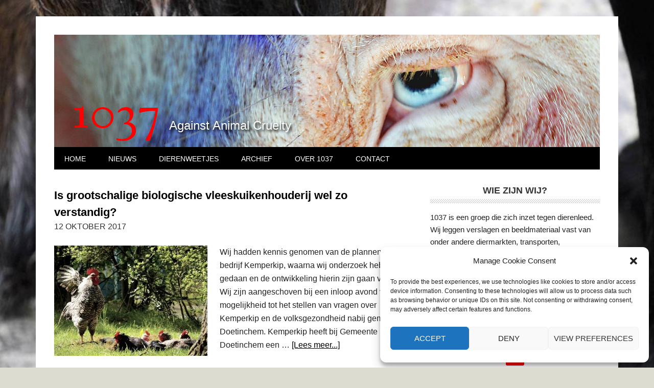

--- FILE ---
content_type: text/html; charset=UTF-8
request_url: https://1037againstanimalcruelty.com/tag/beter-leven/
body_size: 15555
content:
<!DOCTYPE html>
<html lang="nl-NL">
<head >
<meta charset="UTF-8" />
<meta name="viewport" content="width=device-width, initial-scale=1" />
<style>
#wpadminbar #wp-admin-bar-wccp_free_top_button .ab-icon:before {
	content: "\f160";
	color: #02CA02;
	top: 3px;
}
#wpadminbar #wp-admin-bar-wccp_free_top_button .ab-icon {
	transform: rotate(45deg);
}
</style>
<meta name='robots' content='index, follow, max-image-preview:large, max-snippet:-1, max-video-preview:-1' />

	<!-- This site is optimized with the Yoast SEO plugin v22.6 - https://yoast.com/wordpress/plugins/seo/ -->
	<title>beter leven Archieven - 1037</title>
	<link rel="canonical" href="https://1037againstanimalcruelty.com/tag/beter-leven/" />
	<meta property="og:locale" content="nl_NL" />
	<meta property="og:type" content="article" />
	<meta property="og:title" content="beter leven Archieven - 1037" />
	<meta property="og:url" content="https://1037againstanimalcruelty.com/tag/beter-leven/" />
	<meta property="og:site_name" content="1037" />
	<meta name="twitter:card" content="summary_large_image" />
	<script type="application/ld+json" class="yoast-schema-graph">{"@context":"https://schema.org","@graph":[{"@type":"CollectionPage","@id":"https://1037againstanimalcruelty.com/tag/beter-leven/","url":"https://1037againstanimalcruelty.com/tag/beter-leven/","name":"beter leven Archieven - 1037","isPartOf":{"@id":"https://1037againstanimalcruelty.com/#website"},"primaryImageOfPage":{"@id":"https://1037againstanimalcruelty.com/tag/beter-leven/#primaryimage"},"image":{"@id":"https://1037againstanimalcruelty.com/tag/beter-leven/#primaryimage"},"thumbnailUrl":"https://1037againstanimalcruelty.com/wp-content/uploads/2017/09/hahn-2508047_1920.jpg","breadcrumb":{"@id":"https://1037againstanimalcruelty.com/tag/beter-leven/#breadcrumb"},"inLanguage":"nl-NL"},{"@type":"ImageObject","inLanguage":"nl-NL","@id":"https://1037againstanimalcruelty.com/tag/beter-leven/#primaryimage","url":"https://1037againstanimalcruelty.com/wp-content/uploads/2017/09/hahn-2508047_1920.jpg","contentUrl":"https://1037againstanimalcruelty.com/wp-content/uploads/2017/09/hahn-2508047_1920.jpg","width":1024,"height":738,"caption":"foto pixabay"},{"@type":"BreadcrumbList","@id":"https://1037againstanimalcruelty.com/tag/beter-leven/#breadcrumb","itemListElement":[{"@type":"ListItem","position":1,"name":"Home","item":"https://1037againstanimalcruelty.com/"},{"@type":"ListItem","position":2,"name":"beter leven"}]},{"@type":"WebSite","@id":"https://1037againstanimalcruelty.com/#website","url":"https://1037againstanimalcruelty.com/","name":"1037","description":"Against Animal Cruelty","publisher":{"@id":"https://1037againstanimalcruelty.com/#organization"},"potentialAction":[{"@type":"SearchAction","target":{"@type":"EntryPoint","urlTemplate":"https://1037againstanimalcruelty.com/?s={search_term_string}"},"query-input":"required name=search_term_string"}],"inLanguage":"nl-NL"},{"@type":"Organization","@id":"https://1037againstanimalcruelty.com/#organization","name":"1037 Against Animal Cruelty","url":"https://1037againstanimalcruelty.com/","logo":{"@type":"ImageObject","inLanguage":"nl-NL","@id":"https://1037againstanimalcruelty.com/#/schema/logo/image/","url":"https://1037againstanimalcruelty.com/wp-content/uploads/2017/08/site_identiteit.jpg","contentUrl":"https://1037againstanimalcruelty.com/wp-content/uploads/2017/08/site_identiteit.jpg","width":512,"height":512,"caption":"1037 Against Animal Cruelty"},"image":{"@id":"https://1037againstanimalcruelty.com/#/schema/logo/image/"}}]}</script>
	<!-- / Yoast SEO plugin. -->


<link rel='dns-prefetch' href='//fonts.googleapis.com' />
<link rel="alternate" type="application/rss+xml" title="1037 &raquo; feed" href="https://1037againstanimalcruelty.com/feed/" />
<link rel="alternate" type="application/rss+xml" title="1037 &raquo; reactiesfeed" href="https://1037againstanimalcruelty.com/comments/feed/" />
<link rel="alternate" type="application/rss+xml" title="1037 &raquo; beter leven tagfeed" href="https://1037againstanimalcruelty.com/tag/beter-leven/feed/" />
<script type="text/javascript">
window._wpemojiSettings = {"baseUrl":"https:\/\/s.w.org\/images\/core\/emoji\/14.0.0\/72x72\/","ext":".png","svgUrl":"https:\/\/s.w.org\/images\/core\/emoji\/14.0.0\/svg\/","svgExt":".svg","source":{"concatemoji":"https:\/\/1037againstanimalcruelty.com\/wp-includes\/js\/wp-emoji-release.min.js?ver=e75f3c0c6d109fe0539e5b2a96a8a067"}};
/*! This file is auto-generated */
!function(i,n){var o,s,e;function c(e){try{var t={supportTests:e,timestamp:(new Date).valueOf()};sessionStorage.setItem(o,JSON.stringify(t))}catch(e){}}function p(e,t,n){e.clearRect(0,0,e.canvas.width,e.canvas.height),e.fillText(t,0,0);var t=new Uint32Array(e.getImageData(0,0,e.canvas.width,e.canvas.height).data),r=(e.clearRect(0,0,e.canvas.width,e.canvas.height),e.fillText(n,0,0),new Uint32Array(e.getImageData(0,0,e.canvas.width,e.canvas.height).data));return t.every(function(e,t){return e===r[t]})}function u(e,t,n){switch(t){case"flag":return n(e,"\ud83c\udff3\ufe0f\u200d\u26a7\ufe0f","\ud83c\udff3\ufe0f\u200b\u26a7\ufe0f")?!1:!n(e,"\ud83c\uddfa\ud83c\uddf3","\ud83c\uddfa\u200b\ud83c\uddf3")&&!n(e,"\ud83c\udff4\udb40\udc67\udb40\udc62\udb40\udc65\udb40\udc6e\udb40\udc67\udb40\udc7f","\ud83c\udff4\u200b\udb40\udc67\u200b\udb40\udc62\u200b\udb40\udc65\u200b\udb40\udc6e\u200b\udb40\udc67\u200b\udb40\udc7f");case"emoji":return!n(e,"\ud83e\udef1\ud83c\udffb\u200d\ud83e\udef2\ud83c\udfff","\ud83e\udef1\ud83c\udffb\u200b\ud83e\udef2\ud83c\udfff")}return!1}function f(e,t,n){var r="undefined"!=typeof WorkerGlobalScope&&self instanceof WorkerGlobalScope?new OffscreenCanvas(300,150):i.createElement("canvas"),a=r.getContext("2d",{willReadFrequently:!0}),o=(a.textBaseline="top",a.font="600 32px Arial",{});return e.forEach(function(e){o[e]=t(a,e,n)}),o}function t(e){var t=i.createElement("script");t.src=e,t.defer=!0,i.head.appendChild(t)}"undefined"!=typeof Promise&&(o="wpEmojiSettingsSupports",s=["flag","emoji"],n.supports={everything:!0,everythingExceptFlag:!0},e=new Promise(function(e){i.addEventListener("DOMContentLoaded",e,{once:!0})}),new Promise(function(t){var n=function(){try{var e=JSON.parse(sessionStorage.getItem(o));if("object"==typeof e&&"number"==typeof e.timestamp&&(new Date).valueOf()<e.timestamp+604800&&"object"==typeof e.supportTests)return e.supportTests}catch(e){}return null}();if(!n){if("undefined"!=typeof Worker&&"undefined"!=typeof OffscreenCanvas&&"undefined"!=typeof URL&&URL.createObjectURL&&"undefined"!=typeof Blob)try{var e="postMessage("+f.toString()+"("+[JSON.stringify(s),u.toString(),p.toString()].join(",")+"));",r=new Blob([e],{type:"text/javascript"}),a=new Worker(URL.createObjectURL(r),{name:"wpTestEmojiSupports"});return void(a.onmessage=function(e){c(n=e.data),a.terminate(),t(n)})}catch(e){}c(n=f(s,u,p))}t(n)}).then(function(e){for(var t in e)n.supports[t]=e[t],n.supports.everything=n.supports.everything&&n.supports[t],"flag"!==t&&(n.supports.everythingExceptFlag=n.supports.everythingExceptFlag&&n.supports[t]);n.supports.everythingExceptFlag=n.supports.everythingExceptFlag&&!n.supports.flag,n.DOMReady=!1,n.readyCallback=function(){n.DOMReady=!0}}).then(function(){return e}).then(function(){var e;n.supports.everything||(n.readyCallback(),(e=n.source||{}).concatemoji?t(e.concatemoji):e.wpemoji&&e.twemoji&&(t(e.twemoji),t(e.wpemoji)))}))}((window,document),window._wpemojiSettings);
</script>
<style type="text/css">
img.wp-smiley,
img.emoji {
	display: inline !important;
	border: none !important;
	box-shadow: none !important;
	height: 1em !important;
	width: 1em !important;
	margin: 0 0.07em !important;
	vertical-align: -0.1em !important;
	background: none !important;
	padding: 0 !important;
}
</style>
	<link rel='stylesheet' id='metro-pro-theme-css' href='https://1037againstanimalcruelty.com/wp-content/themes/metro-pro/style.css?ver=2.0.0' type='text/css' media='all' />
<link rel='stylesheet' id='wp-block-library-css' href='https://1037againstanimalcruelty.com/wp-includes/css/dist/block-library/style.min.css?ver=e75f3c0c6d109fe0539e5b2a96a8a067' type='text/css' media='all' />
<style id='classic-theme-styles-inline-css' type='text/css'>
/*! This file is auto-generated */
.wp-block-button__link{color:#fff;background-color:#32373c;border-radius:9999px;box-shadow:none;text-decoration:none;padding:calc(.667em + 2px) calc(1.333em + 2px);font-size:1.125em}.wp-block-file__button{background:#32373c;color:#fff;text-decoration:none}
</style>
<style id='global-styles-inline-css' type='text/css'>
body{--wp--preset--color--black: #000000;--wp--preset--color--cyan-bluish-gray: #abb8c3;--wp--preset--color--white: #ffffff;--wp--preset--color--pale-pink: #f78da7;--wp--preset--color--vivid-red: #cf2e2e;--wp--preset--color--luminous-vivid-orange: #ff6900;--wp--preset--color--luminous-vivid-amber: #fcb900;--wp--preset--color--light-green-cyan: #7bdcb5;--wp--preset--color--vivid-green-cyan: #00d084;--wp--preset--color--pale-cyan-blue: #8ed1fc;--wp--preset--color--vivid-cyan-blue: #0693e3;--wp--preset--color--vivid-purple: #9b51e0;--wp--preset--gradient--vivid-cyan-blue-to-vivid-purple: linear-gradient(135deg,rgba(6,147,227,1) 0%,rgb(155,81,224) 100%);--wp--preset--gradient--light-green-cyan-to-vivid-green-cyan: linear-gradient(135deg,rgb(122,220,180) 0%,rgb(0,208,130) 100%);--wp--preset--gradient--luminous-vivid-amber-to-luminous-vivid-orange: linear-gradient(135deg,rgba(252,185,0,1) 0%,rgba(255,105,0,1) 100%);--wp--preset--gradient--luminous-vivid-orange-to-vivid-red: linear-gradient(135deg,rgba(255,105,0,1) 0%,rgb(207,46,46) 100%);--wp--preset--gradient--very-light-gray-to-cyan-bluish-gray: linear-gradient(135deg,rgb(238,238,238) 0%,rgb(169,184,195) 100%);--wp--preset--gradient--cool-to-warm-spectrum: linear-gradient(135deg,rgb(74,234,220) 0%,rgb(151,120,209) 20%,rgb(207,42,186) 40%,rgb(238,44,130) 60%,rgb(251,105,98) 80%,rgb(254,248,76) 100%);--wp--preset--gradient--blush-light-purple: linear-gradient(135deg,rgb(255,206,236) 0%,rgb(152,150,240) 100%);--wp--preset--gradient--blush-bordeaux: linear-gradient(135deg,rgb(254,205,165) 0%,rgb(254,45,45) 50%,rgb(107,0,62) 100%);--wp--preset--gradient--luminous-dusk: linear-gradient(135deg,rgb(255,203,112) 0%,rgb(199,81,192) 50%,rgb(65,88,208) 100%);--wp--preset--gradient--pale-ocean: linear-gradient(135deg,rgb(255,245,203) 0%,rgb(182,227,212) 50%,rgb(51,167,181) 100%);--wp--preset--gradient--electric-grass: linear-gradient(135deg,rgb(202,248,128) 0%,rgb(113,206,126) 100%);--wp--preset--gradient--midnight: linear-gradient(135deg,rgb(2,3,129) 0%,rgb(40,116,252) 100%);--wp--preset--font-size--small: 13px;--wp--preset--font-size--medium: 20px;--wp--preset--font-size--large: 36px;--wp--preset--font-size--x-large: 42px;--wp--preset--spacing--20: 0.44rem;--wp--preset--spacing--30: 0.67rem;--wp--preset--spacing--40: 1rem;--wp--preset--spacing--50: 1.5rem;--wp--preset--spacing--60: 2.25rem;--wp--preset--spacing--70: 3.38rem;--wp--preset--spacing--80: 5.06rem;--wp--preset--shadow--natural: 6px 6px 9px rgba(0, 0, 0, 0.2);--wp--preset--shadow--deep: 12px 12px 50px rgba(0, 0, 0, 0.4);--wp--preset--shadow--sharp: 6px 6px 0px rgba(0, 0, 0, 0.2);--wp--preset--shadow--outlined: 6px 6px 0px -3px rgba(255, 255, 255, 1), 6px 6px rgba(0, 0, 0, 1);--wp--preset--shadow--crisp: 6px 6px 0px rgba(0, 0, 0, 1);}:where(.is-layout-flex){gap: 0.5em;}:where(.is-layout-grid){gap: 0.5em;}body .is-layout-flow > .alignleft{float: left;margin-inline-start: 0;margin-inline-end: 2em;}body .is-layout-flow > .alignright{float: right;margin-inline-start: 2em;margin-inline-end: 0;}body .is-layout-flow > .aligncenter{margin-left: auto !important;margin-right: auto !important;}body .is-layout-constrained > .alignleft{float: left;margin-inline-start: 0;margin-inline-end: 2em;}body .is-layout-constrained > .alignright{float: right;margin-inline-start: 2em;margin-inline-end: 0;}body .is-layout-constrained > .aligncenter{margin-left: auto !important;margin-right: auto !important;}body .is-layout-constrained > :where(:not(.alignleft):not(.alignright):not(.alignfull)){max-width: var(--wp--style--global--content-size);margin-left: auto !important;margin-right: auto !important;}body .is-layout-constrained > .alignwide{max-width: var(--wp--style--global--wide-size);}body .is-layout-flex{display: flex;}body .is-layout-flex{flex-wrap: wrap;align-items: center;}body .is-layout-flex > *{margin: 0;}body .is-layout-grid{display: grid;}body .is-layout-grid > *{margin: 0;}:where(.wp-block-columns.is-layout-flex){gap: 2em;}:where(.wp-block-columns.is-layout-grid){gap: 2em;}:where(.wp-block-post-template.is-layout-flex){gap: 1.25em;}:where(.wp-block-post-template.is-layout-grid){gap: 1.25em;}.has-black-color{color: var(--wp--preset--color--black) !important;}.has-cyan-bluish-gray-color{color: var(--wp--preset--color--cyan-bluish-gray) !important;}.has-white-color{color: var(--wp--preset--color--white) !important;}.has-pale-pink-color{color: var(--wp--preset--color--pale-pink) !important;}.has-vivid-red-color{color: var(--wp--preset--color--vivid-red) !important;}.has-luminous-vivid-orange-color{color: var(--wp--preset--color--luminous-vivid-orange) !important;}.has-luminous-vivid-amber-color{color: var(--wp--preset--color--luminous-vivid-amber) !important;}.has-light-green-cyan-color{color: var(--wp--preset--color--light-green-cyan) !important;}.has-vivid-green-cyan-color{color: var(--wp--preset--color--vivid-green-cyan) !important;}.has-pale-cyan-blue-color{color: var(--wp--preset--color--pale-cyan-blue) !important;}.has-vivid-cyan-blue-color{color: var(--wp--preset--color--vivid-cyan-blue) !important;}.has-vivid-purple-color{color: var(--wp--preset--color--vivid-purple) !important;}.has-black-background-color{background-color: var(--wp--preset--color--black) !important;}.has-cyan-bluish-gray-background-color{background-color: var(--wp--preset--color--cyan-bluish-gray) !important;}.has-white-background-color{background-color: var(--wp--preset--color--white) !important;}.has-pale-pink-background-color{background-color: var(--wp--preset--color--pale-pink) !important;}.has-vivid-red-background-color{background-color: var(--wp--preset--color--vivid-red) !important;}.has-luminous-vivid-orange-background-color{background-color: var(--wp--preset--color--luminous-vivid-orange) !important;}.has-luminous-vivid-amber-background-color{background-color: var(--wp--preset--color--luminous-vivid-amber) !important;}.has-light-green-cyan-background-color{background-color: var(--wp--preset--color--light-green-cyan) !important;}.has-vivid-green-cyan-background-color{background-color: var(--wp--preset--color--vivid-green-cyan) !important;}.has-pale-cyan-blue-background-color{background-color: var(--wp--preset--color--pale-cyan-blue) !important;}.has-vivid-cyan-blue-background-color{background-color: var(--wp--preset--color--vivid-cyan-blue) !important;}.has-vivid-purple-background-color{background-color: var(--wp--preset--color--vivid-purple) !important;}.has-black-border-color{border-color: var(--wp--preset--color--black) !important;}.has-cyan-bluish-gray-border-color{border-color: var(--wp--preset--color--cyan-bluish-gray) !important;}.has-white-border-color{border-color: var(--wp--preset--color--white) !important;}.has-pale-pink-border-color{border-color: var(--wp--preset--color--pale-pink) !important;}.has-vivid-red-border-color{border-color: var(--wp--preset--color--vivid-red) !important;}.has-luminous-vivid-orange-border-color{border-color: var(--wp--preset--color--luminous-vivid-orange) !important;}.has-luminous-vivid-amber-border-color{border-color: var(--wp--preset--color--luminous-vivid-amber) !important;}.has-light-green-cyan-border-color{border-color: var(--wp--preset--color--light-green-cyan) !important;}.has-vivid-green-cyan-border-color{border-color: var(--wp--preset--color--vivid-green-cyan) !important;}.has-pale-cyan-blue-border-color{border-color: var(--wp--preset--color--pale-cyan-blue) !important;}.has-vivid-cyan-blue-border-color{border-color: var(--wp--preset--color--vivid-cyan-blue) !important;}.has-vivid-purple-border-color{border-color: var(--wp--preset--color--vivid-purple) !important;}.has-vivid-cyan-blue-to-vivid-purple-gradient-background{background: var(--wp--preset--gradient--vivid-cyan-blue-to-vivid-purple) !important;}.has-light-green-cyan-to-vivid-green-cyan-gradient-background{background: var(--wp--preset--gradient--light-green-cyan-to-vivid-green-cyan) !important;}.has-luminous-vivid-amber-to-luminous-vivid-orange-gradient-background{background: var(--wp--preset--gradient--luminous-vivid-amber-to-luminous-vivid-orange) !important;}.has-luminous-vivid-orange-to-vivid-red-gradient-background{background: var(--wp--preset--gradient--luminous-vivid-orange-to-vivid-red) !important;}.has-very-light-gray-to-cyan-bluish-gray-gradient-background{background: var(--wp--preset--gradient--very-light-gray-to-cyan-bluish-gray) !important;}.has-cool-to-warm-spectrum-gradient-background{background: var(--wp--preset--gradient--cool-to-warm-spectrum) !important;}.has-blush-light-purple-gradient-background{background: var(--wp--preset--gradient--blush-light-purple) !important;}.has-blush-bordeaux-gradient-background{background: var(--wp--preset--gradient--blush-bordeaux) !important;}.has-luminous-dusk-gradient-background{background: var(--wp--preset--gradient--luminous-dusk) !important;}.has-pale-ocean-gradient-background{background: var(--wp--preset--gradient--pale-ocean) !important;}.has-electric-grass-gradient-background{background: var(--wp--preset--gradient--electric-grass) !important;}.has-midnight-gradient-background{background: var(--wp--preset--gradient--midnight) !important;}.has-small-font-size{font-size: var(--wp--preset--font-size--small) !important;}.has-medium-font-size{font-size: var(--wp--preset--font-size--medium) !important;}.has-large-font-size{font-size: var(--wp--preset--font-size--large) !important;}.has-x-large-font-size{font-size: var(--wp--preset--font-size--x-large) !important;}
.wp-block-navigation a:where(:not(.wp-element-button)){color: inherit;}
:where(.wp-block-post-template.is-layout-flex){gap: 1.25em;}:where(.wp-block-post-template.is-layout-grid){gap: 1.25em;}
:where(.wp-block-columns.is-layout-flex){gap: 2em;}:where(.wp-block-columns.is-layout-grid){gap: 2em;}
.wp-block-pullquote{font-size: 1.5em;line-height: 1.6;}
</style>
<link rel='stylesheet' id='cmplz-general-css' href='https://1037againstanimalcruelty.com/wp-content/plugins/complianz-gdpr/assets/css/cookieblocker.min.css?ver=6.5.5' type='text/css' media='all' />
<link rel='stylesheet' id='google-font-css' href='//fonts.googleapis.com/css?family=Oswald%3A400&#038;ver=2.0.0' type='text/css' media='all' />
<link rel='stylesheet' id='simple-social-icons-font-css' href='https://1037againstanimalcruelty.com/wp-content/plugins/simple-social-icons/css/style.css?ver=3.0.2' type='text/css' media='all' />
<link rel='stylesheet' id='fancybox-css' href='https://1037againstanimalcruelty.com/wp-content/plugins/easy-fancybox/fancybox/1.5.4/jquery.fancybox.min.css?ver=e75f3c0c6d109fe0539e5b2a96a8a067' type='text/css' media='screen' />
<link rel='stylesheet' id='genesis-printstyle-plus-css' href='https://1037againstanimalcruelty.com/wp-content/plugins/genesis-printstyle-plus/css/print-html5.min.css?ver=1536740698' type='text/css' media='print' />
<link rel='stylesheet' id='genesis-extender-minified-css' href='https://1037againstanimalcruelty.com/wp-content/uploads/genesis-extender/plugin/genesis-extender-minified.css?ver=1743409276' type='text/css' media='all' />
<script type='text/javascript' src='https://1037againstanimalcruelty.com/wp-includes/js/jquery/jquery.min.js?ver=3.7.0' id='jquery-core-js'></script>
<script type='text/javascript' src='https://1037againstanimalcruelty.com/wp-includes/js/jquery/jquery-migrate.min.js?ver=3.4.1' id='jquery-migrate-js'></script>
<script type='text/javascript' src='https://1037againstanimalcruelty.com/wp-content/themes/metro-pro/js/backstretch.js?ver=1.0.0' id='metro-pro-backstretch-js'></script>
<script type='text/javascript' id='metro-pro-backstretch-set-js-extra'>
/* <![CDATA[ */
var BackStretchImg = {"src":"https:\/\/1037againstanimalcruelty.com\/wp-content\/uploads\/2017\/08\/paard_benen.jpg"};
/* ]]> */
</script>
<script type='text/javascript' src='https://1037againstanimalcruelty.com/wp-content/themes/metro-pro/js/backstretch-set.js?ver=1.0.0' id='metro-pro-backstretch-set-js'></script>
<link rel="https://api.w.org/" href="https://1037againstanimalcruelty.com/wp-json/" /><link rel="alternate" type="application/json" href="https://1037againstanimalcruelty.com/wp-json/wp/v2/tags/56" /><link rel="EditURI" type="application/rsd+xml" title="RSD" href="https://1037againstanimalcruelty.com/xmlrpc.php?rsd" />

<script id="wpcp_disable_selection" type="text/javascript">
var image_save_msg='You are not allowed to save images!';
	var no_menu_msg='Context Menu disabled!';
	var smessage = "Kopieerbeveiliging";

function disableEnterKey(e)
{
	var elemtype = e.target.tagName;
	
	elemtype = elemtype.toUpperCase();
	
	if (elemtype == "TEXT" || elemtype == "TEXTAREA" || elemtype == "INPUT" || elemtype == "PASSWORD" || elemtype == "SELECT" || elemtype == "OPTION" || elemtype == "EMBED")
	{
		elemtype = 'TEXT';
	}
	
	if (e.ctrlKey){
     var key;
     if(window.event)
          key = window.event.keyCode;     //IE
     else
          key = e.which;     //firefox (97)
    //if (key != 17) alert(key);
     if (elemtype!= 'TEXT' && (key == 97 || key == 65 || key == 67 || key == 99 || key == 88 || key == 120 || key == 26 || key == 85  || key == 86 || key == 83 || key == 43 || key == 73))
     {
		if(wccp_free_iscontenteditable(e)) return true;
		show_wpcp_message('You are not allowed to copy content or view source');
		return false;
     }else
     	return true;
     }
}


/*For contenteditable tags*/
function wccp_free_iscontenteditable(e)
{
	var e = e || window.event; // also there is no e.target property in IE. instead IE uses window.event.srcElement
  	
	var target = e.target || e.srcElement;

	var elemtype = e.target.nodeName;
	
	elemtype = elemtype.toUpperCase();
	
	var iscontenteditable = "false";
		
	if(typeof target.getAttribute!="undefined" ) iscontenteditable = target.getAttribute("contenteditable"); // Return true or false as string
	
	var iscontenteditable2 = false;
	
	if(typeof target.isContentEditable!="undefined" ) iscontenteditable2 = target.isContentEditable; // Return true or false as boolean

	if(target.parentElement.isContentEditable) iscontenteditable2 = true;
	
	if (iscontenteditable == "true" || iscontenteditable2 == true)
	{
		if(typeof target.style!="undefined" ) target.style.cursor = "text";
		
		return true;
	}
}

////////////////////////////////////
function disable_copy(e)
{	
	var e = e || window.event; // also there is no e.target property in IE. instead IE uses window.event.srcElement
	
	var elemtype = e.target.tagName;
	
	elemtype = elemtype.toUpperCase();
	
	if (elemtype == "TEXT" || elemtype == "TEXTAREA" || elemtype == "INPUT" || elemtype == "PASSWORD" || elemtype == "SELECT" || elemtype == "OPTION" || elemtype == "EMBED")
	{
		elemtype = 'TEXT';
	}
	
	if(wccp_free_iscontenteditable(e)) return true;
	
	var isSafari = /Safari/.test(navigator.userAgent) && /Apple Computer/.test(navigator.vendor);
	
	var checker_IMG = '';
	if (elemtype == "IMG" && checker_IMG == 'checked' && e.detail >= 2) {show_wpcp_message(alertMsg_IMG);return false;}
	if (elemtype != "TEXT")
	{
		if (smessage !== "" && e.detail == 2)
			show_wpcp_message(smessage);
		
		if (isSafari)
			return true;
		else
			return false;
	}	
}

//////////////////////////////////////////
function disable_copy_ie()
{
	var e = e || window.event;
	var elemtype = window.event.srcElement.nodeName;
	elemtype = elemtype.toUpperCase();
	if(wccp_free_iscontenteditable(e)) return true;
	if (elemtype == "IMG") {show_wpcp_message(alertMsg_IMG);return false;}
	if (elemtype != "TEXT" && elemtype != "TEXTAREA" && elemtype != "INPUT" && elemtype != "PASSWORD" && elemtype != "SELECT" && elemtype != "OPTION" && elemtype != "EMBED")
	{
		return false;
	}
}	
function reEnable()
{
	return true;
}
document.onkeydown = disableEnterKey;
document.onselectstart = disable_copy_ie;
if(navigator.userAgent.indexOf('MSIE')==-1)
{
	document.onmousedown = disable_copy;
	document.onclick = reEnable;
}
function disableSelection(target)
{
    //For IE This code will work
    if (typeof target.onselectstart!="undefined")
    target.onselectstart = disable_copy_ie;
    
    //For Firefox This code will work
    else if (typeof target.style.MozUserSelect!="undefined")
    {target.style.MozUserSelect="none";}
    
    //All other  (ie: Opera) This code will work
    else
    target.onmousedown=function(){return false}
    target.style.cursor = "default";
}
//Calling the JS function directly just after body load
window.onload = function(){disableSelection(document.body);};

//////////////////special for safari Start////////////////
var onlongtouch;
var timer;
var touchduration = 1000; //length of time we want the user to touch before we do something

var elemtype = "";
function touchstart(e) {
	var e = e || window.event;
  // also there is no e.target property in IE.
  // instead IE uses window.event.srcElement
  	var target = e.target || e.srcElement;
	
	elemtype = window.event.srcElement.nodeName;
	
	elemtype = elemtype.toUpperCase();
	
	if(!wccp_pro_is_passive()) e.preventDefault();
	if (!timer) {
		timer = setTimeout(onlongtouch, touchduration);
	}
}

function touchend() {
    //stops short touches from firing the event
    if (timer) {
        clearTimeout(timer);
        timer = null;
    }
	onlongtouch();
}

onlongtouch = function(e) { //this will clear the current selection if anything selected
	
	if (elemtype != "TEXT" && elemtype != "TEXTAREA" && elemtype != "INPUT" && elemtype != "PASSWORD" && elemtype != "SELECT" && elemtype != "EMBED" && elemtype != "OPTION")	
	{
		if (window.getSelection) {
			if (window.getSelection().empty) {  // Chrome
			window.getSelection().empty();
			} else if (window.getSelection().removeAllRanges) {  // Firefox
			window.getSelection().removeAllRanges();
			}
		} else if (document.selection) {  // IE?
			document.selection.empty();
		}
		return false;
	}
};

document.addEventListener("DOMContentLoaded", function(event) { 
    window.addEventListener("touchstart", touchstart, false);
    window.addEventListener("touchend", touchend, false);
});

function wccp_pro_is_passive() {

  var cold = false,
  hike = function() {};

  try {
	  const object1 = {};
  var aid = Object.defineProperty(object1, 'passive', {
  get() {cold = true}
  });
  window.addEventListener('test', hike, aid);
  window.removeEventListener('test', hike, aid);
  } catch (e) {}

  return cold;
}
/*special for safari End*/
</script>
<script id="wpcp_disable_Right_Click" type="text/javascript">
document.ondragstart = function() { return false;}
	function nocontext(e) {
	   return false;
	}
	document.oncontextmenu = nocontext;
</script>
<style>
.unselectable
{
-moz-user-select:none;
-webkit-user-select:none;
cursor: default;
}
html
{
-webkit-touch-callout: none;
-webkit-user-select: none;
-khtml-user-select: none;
-moz-user-select: none;
-ms-user-select: none;
user-select: none;
-webkit-tap-highlight-color: rgba(0,0,0,0);
}
</style>
<script id="wpcp_css_disable_selection" type="text/javascript">
var e = document.getElementsByTagName('body')[0];
if(e)
{
	e.setAttribute('unselectable',"on");
}
</script>
<style>.cmplz-hidden{display:none!important;}</style><link rel="pingback" href="https://1037againstanimalcruelty.com/xmlrpc.php" />
<link href="https://fonts.googleapis.com/css?family=Linden+Hill" rel="stylesheet"> <style>body { background-color: #dddcd0; }</style>
<link rel="icon" href="https://1037againstanimalcruelty.com/wp-content/uploads/2017/08/cropped-site_identiteit-32x32.jpg" sizes="32x32" />
<link rel="icon" href="https://1037againstanimalcruelty.com/wp-content/uploads/2017/08/cropped-site_identiteit-192x192.jpg" sizes="192x192" />
<link rel="apple-touch-icon" href="https://1037againstanimalcruelty.com/wp-content/uploads/2017/08/cropped-site_identiteit-180x180.jpg" />
<meta name="msapplication-TileImage" content="https://1037againstanimalcruelty.com/wp-content/uploads/2017/08/cropped-site_identiteit-270x270.jpg" />
</head>
<body data-cmplz=1 class="archive tag tag-beter-leven tag-56 custom-background unselectable header-full-width content-sidebar genesis-breadcrumbs-hidden genesis-footer-widgets-hidden metro-pro-red mac chrome override"><div class="site-container"><header class="site-header"><div class="wrap"><div class="title-area"><p class="site-title"><a href="https://1037againstanimalcruelty.com/">1037</a></p><p class="site-description">Against Animal Cruelty</p></div></div></header><nav class="nav-primary" aria-label="Hoofd"><div class="wrap"><ul id="menu-hoofdmenu" class="menu genesis-nav-menu menu-primary"><li id="menu-item-105" class="menu-item menu-item-type-custom menu-item-object-custom menu-item-home menu-item-105"><a href="https://1037againstanimalcruelty.com"><span >Home</span></a></li>
<li id="menu-item-160" class="menu-item menu-item-type-taxonomy menu-item-object-category menu-item-160"><a href="https://1037againstanimalcruelty.com/category/nieuws-2/"><span >Nieuws</span></a></li>
<li id="menu-item-159" class="menu-item menu-item-type-taxonomy menu-item-object-category menu-item-159"><a href="https://1037againstanimalcruelty.com/category/dierenweetjes/"><span >Dierenweetjes</span></a></li>
<li id="menu-item-163" class="menu-item menu-item-type-post_type menu-item-object-page menu-item-163"><a href="https://1037againstanimalcruelty.com/archief-1037/"><span >Archief</span></a></li>
<li id="menu-item-88" class="menu-item menu-item-type-post_type menu-item-object-page menu-item-88"><a href="https://1037againstanimalcruelty.com/over-1037/"><span >over 1037</span></a></li>
<li id="menu-item-87" class="menu-item menu-item-type-post_type menu-item-object-page menu-item-87"><a href="https://1037againstanimalcruelty.com/contact/"><span >Contact</span></a></li>
</ul></div></nav><div class="site-inner"><div class="content-sidebar-wrap"><main class="content"><article class="post-388 post type-post status-publish format-standard has-post-thumbnail category-nieuws-2 tag-beter-leven tag-kippen entry" aria-label="Is grootschalige biologische vleeskuikenhouderij wel zo verstandig?"><header class="entry-header"><h2 class="entry-title"><a class="entry-title-link" rel="bookmark" href="https://1037againstanimalcruelty.com/is-grootschalige-biologische-vleeskuikenhouderij-wel-zo-verstandig/">Is grootschalige biologische vleeskuikenhouderij wel zo verstandig?</a></h2>
<p class="entry-meta"><time class="entry-time">12 oktober 2017</time> </p></header><div class="entry-content"><a class="entry-image-link" href="https://1037againstanimalcruelty.com/is-grootschalige-biologische-vleeskuikenhouderij-wel-zo-verstandig/" aria-hidden="true" tabindex="-1"><img width="300" height="216" src="https://1037againstanimalcruelty.com/wp-content/uploads/2017/09/hahn-2508047_1920-300x216.jpg" class="alignleft post-image entry-image" alt="" decoding="async" loading="lazy" srcset="https://1037againstanimalcruelty.com/wp-content/uploads/2017/09/hahn-2508047_1920-300x216.jpg 300w, https://1037againstanimalcruelty.com/wp-content/uploads/2017/09/hahn-2508047_1920-768x554.jpg 768w, https://1037againstanimalcruelty.com/wp-content/uploads/2017/09/hahn-2508047_1920.jpg 1024w" sizes="(max-width: 300px) 100vw, 300px" /></a><p>Wij hadden kennis genomen van de plannen van het bedrijf Kemperkip, waarna wij onderzoek hebben gedaan en de ontwikkeling hierin zijn gaan volgen. Wij zijn aangeschoven bij een inloop avond voor mogelijkheid tot het stellen van vragen over Kemperkip en de volksgezondheid nabij gemeente Doetinchem.



Kemperkip heeft bij Gemeente Doetinchem een &#x02026; <a href="https://1037againstanimalcruelty.com/is-grootschalige-biologische-vleeskuikenhouderij-wel-zo-verstandig/" class="more-link">[Lees meer...]</a></p></div><footer class="entry-footer"><p class="entry-meta"><span class="entry-categories">Categorie: <a href="https://1037againstanimalcruelty.com/category/nieuws-2/" rel="category tag">Nieuws</a></span> <span class="entry-tags">Trefwoorden: <a href="https://1037againstanimalcruelty.com/tag/beter-leven/" rel="tag">beter leven</a>, <a href="https://1037againstanimalcruelty.com/tag/kippen/" rel="tag">kippen</a></span></p></footer></article><article class="post-345 post type-post status-publish format-standard has-post-thumbnail category-nieuws-2 tag-beter-leven tag-kippen entry" aria-label="Wat is nu 1 ster"><header class="entry-header"><h2 class="entry-title"><a class="entry-title-link" rel="bookmark" href="https://1037againstanimalcruelty.com/345-2/">Wat is nu 1 ster</a></h2>
<p class="entry-meta"><time class="entry-time">24 september 2017</time> </p></header><div class="entry-content"><a class="entry-image-link" href="https://1037againstanimalcruelty.com/345-2/" aria-hidden="true" tabindex="-1"><img width="300" height="200" src="https://1037againstanimalcruelty.com/wp-content/uploads/2017/09/DSC_4465-300x200.jpg" class="alignleft post-image entry-image" alt="" decoding="async" loading="lazy" srcset="https://1037againstanimalcruelty.com/wp-content/uploads/2017/09/DSC_4465-300x200.jpg 300w, https://1037againstanimalcruelty.com/wp-content/uploads/2017/09/DSC_4465-768x511.jpg 768w, https://1037againstanimalcruelty.com/wp-content/uploads/2017/09/DSC_4465.jpg 1024w" sizes="(max-width: 300px) 100vw, 300px" /></a><p>De natuurlijke behoefte van kippen



De kip scharrelt van nature zelf haar kostje bij elkaar en rolt maar wat graag door het zand om haar verenkleed schoon te houden. Het ei legt ze bij voorkeur in een nest en   's nachts gaat zij het liefst met meerdere kippen op stok meestal in een boom.
Kippen zijn gezelschapsdieren, die het liefst in &#x02026; <a href="https://1037againstanimalcruelty.com/345-2/" class="more-link">[Lees meer...]</a></p></div><footer class="entry-footer"><p class="entry-meta"><span class="entry-categories">Categorie: <a href="https://1037againstanimalcruelty.com/category/nieuws-2/" rel="category tag">Nieuws</a></span> <span class="entry-tags">Trefwoorden: <a href="https://1037againstanimalcruelty.com/tag/beter-leven/" rel="tag">beter leven</a>, <a href="https://1037againstanimalcruelty.com/tag/kippen/" rel="tag">kippen</a></span></p></footer></article></main><aside class="sidebar sidebar-primary widget-area" role="complementary" aria-label="Primaire Sidebar"><section id="text-3" class="widget widget_text"><div class="widget-wrap"><h4 class="widget-title widgettitle">Wie zijn wij?</h4>
			<div class="textwidget"><p>1037 is een groep die zich inzet tegen dierenleed. Wij leggen verslagen en beeldmateriaal vast van onder andere diermarkten, transporten, verwaarlozing, mishandeling en diervermaak. Hierbij doen wij meldingen uit naar de desbetreffende instanties.</p>
<p><strong><a href="https://1037againstanimalcruelty.com/contact/">Tips of vragen?</a></strong></p>
</div>
		</div></section>
<section id="simple-social-icons-2" class="widget simple-social-icons"><div class="widget-wrap"><h4 class="widget-title widgettitle">Volg ons op Youtube</h4>
<ul class="aligncenter"><li class="ssi-youtube"><a href="https://www.youtube.com/channel/UCqM1eLFKzWSVXFspMms_ASQ" target="_blank" rel="noopener noreferrer"><svg role="img" class="social-youtube" aria-labelledby="social-youtube-2"><title id="social-youtube-2">YouTube</title><use xlink:href="https://1037againstanimalcruelty.com/wp-content/plugins/simple-social-icons/symbol-defs.svg#social-youtube"></use></svg></a></li></ul></div></section>
<section id="tag_cloud-2" class="widget widget_tag_cloud"><div class="widget-wrap"><h4 class="widget-title widgettitle">Trefwoorden</h4>
<div class="tagcloud"><a href="https://1037againstanimalcruelty.com/tag/beter-leven/" class="tag-cloud-link tag-link-56 tag-link-position-1" style="font-size: 9.9236641221374pt;" aria-label="beter leven (2 items)">beter leven</a>
<a href="https://1037againstanimalcruelty.com/tag/biggen/" class="tag-cloud-link tag-link-26 tag-link-position-2" style="font-size: 9.9236641221374pt;" aria-label="biggen (2 items)">biggen</a>
<a href="https://1037againstanimalcruelty.com/tag/bont/" class="tag-cloud-link tag-link-53 tag-link-position-3" style="font-size: 9.9236641221374pt;" aria-label="bont (2 items)">bont</a>
<a href="https://1037againstanimalcruelty.com/tag/diervermaak/" class="tag-cloud-link tag-link-69 tag-link-position-4" style="font-size: 11.206106870229pt;" aria-label="diervermaak (3 items)">diervermaak</a>
<a href="https://1037againstanimalcruelty.com/tag/espelo/" class="tag-cloud-link tag-link-79 tag-link-position-5" style="font-size: 13.87786259542pt;" aria-label="Espelo (6 items)">Espelo</a>
<a href="https://1037againstanimalcruelty.com/tag/geen-keuring/" class="tag-cloud-link tag-link-34 tag-link-position-6" style="font-size: 9.9236641221374pt;" aria-label="geen keuring (2 items)">geen keuring</a>
<a href="https://1037againstanimalcruelty.com/tag/geen-water/" class="tag-cloud-link tag-link-35 tag-link-position-7" style="font-size: 15.908396946565pt;" aria-label="geen water (10 items)">geen water</a>
<a href="https://1037againstanimalcruelty.com/tag/geiten/" class="tag-cloud-link tag-link-66 tag-link-position-8" style="font-size: 13.129770992366pt;" aria-label="geiten (5 items)">geiten</a>
<a href="https://1037againstanimalcruelty.com/tag/handhaving/" class="tag-cloud-link tag-link-52 tag-link-position-9" style="font-size: 15.908396946565pt;" aria-label="handhaving (10 items)">handhaving</a>
<a href="https://1037againstanimalcruelty.com/tag/immaterieel-erfgoed/" class="tag-cloud-link tag-link-78 tag-link-position-10" style="font-size: 14.412213740458pt;" aria-label="immaterieel erfgoed (7 items)">immaterieel erfgoed</a>
<a href="https://1037againstanimalcruelty.com/tag/kat/" class="tag-cloud-link tag-link-92 tag-link-position-11" style="font-size: 8pt;" aria-label="kat (1 item)">kat</a>
<a href="https://1037againstanimalcruelty.com/tag/keuring/" class="tag-cloud-link tag-link-37 tag-link-position-12" style="font-size: 9.9236641221374pt;" aria-label="keuring (2 items)">keuring</a>
<a href="https://1037againstanimalcruelty.com/tag/kippen/" class="tag-cloud-link tag-link-55 tag-link-position-13" style="font-size: 18.900763358779pt;" aria-label="kippen (20 items)">kippen</a>
<a href="https://1037againstanimalcruelty.com/tag/kleinhuisdierenmarkt/" class="tag-cloud-link tag-link-48 tag-link-position-14" style="font-size: 9.9236641221374pt;" aria-label="kleinhuisdierenmarkt (2 items)">kleinhuisdierenmarkt</a>
<a href="https://1037againstanimalcruelty.com/tag/koeien/" class="tag-cloud-link tag-link-45 tag-link-position-15" style="font-size: 15.908396946565pt;" aria-label="koeien (10 items)">koeien</a>
<a href="https://1037againstanimalcruelty.com/tag/krabben/" class="tag-cloud-link tag-link-96 tag-link-position-16" style="font-size: 8pt;" aria-label="krabben (1 item)">krabben</a>
<a href="https://1037againstanimalcruelty.com/tag/kreeft/" class="tag-cloud-link tag-link-72 tag-link-position-17" style="font-size: 11.206106870229pt;" aria-label="kreeft (3 items)">kreeft</a>
<a href="https://1037againstanimalcruelty.com/tag/leste-mert/" class="tag-cloud-link tag-link-73 tag-link-position-18" style="font-size: 9.9236641221374pt;" aria-label="Leste Mert (2 items)">Leste Mert</a>
<a href="https://1037againstanimalcruelty.com/tag/manege/" class="tag-cloud-link tag-link-104 tag-link-position-19" style="font-size: 9.9236641221374pt;" aria-label="manege (2 items)">manege</a>
<a href="https://1037againstanimalcruelty.com/tag/muizen/" class="tag-cloud-link tag-link-60 tag-link-position-20" style="font-size: 9.9236641221374pt;" aria-label="muizen (2 items)">muizen</a>
<a href="https://1037againstanimalcruelty.com/tag/nertsen/" class="tag-cloud-link tag-link-85 tag-link-position-21" style="font-size: 12.274809160305pt;" aria-label="nertsen (4 items)">nertsen</a>
<a href="https://1037againstanimalcruelty.com/tag/neusring/" class="tag-cloud-link tag-link-41 tag-link-position-22" style="font-size: 9.9236641221374pt;" aria-label="neusring (2 items)">neusring</a>
<a href="https://1037againstanimalcruelty.com/tag/nvwa/" class="tag-cloud-link tag-link-57 tag-link-position-23" style="font-size: 22pt;" aria-label="nvwa (40 items)">nvwa</a>
<a href="https://1037againstanimalcruelty.com/tag/onverdoofde-slacht/" class="tag-cloud-link tag-link-90 tag-link-position-24" style="font-size: 9.9236641221374pt;" aria-label="onverdoofde slacht (2 items)">onverdoofde slacht</a>
<a href="https://1037againstanimalcruelty.com/tag/oostvaardersplassen/" class="tag-cloud-link tag-link-62 tag-link-position-25" style="font-size: 9.9236641221374pt;" aria-label="Oostvaardersplassen (2 items)">Oostvaardersplassen</a>
<a href="https://1037againstanimalcruelty.com/tag/paarden/" class="tag-cloud-link tag-link-77 tag-link-position-26" style="font-size: 18.473282442748pt;" aria-label="paarden (18 items)">paarden</a>
<a href="https://1037againstanimalcruelty.com/tag/paardenmarkt/" class="tag-cloud-link tag-link-32 tag-link-position-27" style="font-size: 19.75572519084pt;" aria-label="paardenmarkt (24 items)">paardenmarkt</a>
<a href="https://1037againstanimalcruelty.com/tag/paasvuur/" class="tag-cloud-link tag-link-67 tag-link-position-28" style="font-size: 16.335877862595pt;" aria-label="paasvuur (11 items)">paasvuur</a>
<a href="https://1037againstanimalcruelty.com/tag/ponnymarkt-heeten/" class="tag-cloud-link tag-link-58 tag-link-position-29" style="font-size: 11.206106870229pt;" aria-label="ponnymarkt Heeten (3 items)">ponnymarkt Heeten</a>
<a href="https://1037againstanimalcruelty.com/tag/ram/" class="tag-cloud-link tag-link-93 tag-link-position-30" style="font-size: 8pt;" aria-label="ram (1 item)">ram</a>
<a href="https://1037againstanimalcruelty.com/tag/ratten/" class="tag-cloud-link tag-link-61 tag-link-position-31" style="font-size: 9.9236641221374pt;" aria-label="ratten (2 items)">ratten</a>
<a href="https://1037againstanimalcruelty.com/tag/schapen/" class="tag-cloud-link tag-link-84 tag-link-position-32" style="font-size: 9.9236641221374pt;" aria-label="schapen (2 items)">schapen</a>
<a href="https://1037againstanimalcruelty.com/tag/slachthuis/" class="tag-cloud-link tag-link-28 tag-link-position-33" style="font-size: 9.9236641221374pt;" aria-label="slachthuis (2 items)">slachthuis</a>
<a href="https://1037againstanimalcruelty.com/tag/staatsbosbeheer/" class="tag-cloud-link tag-link-63 tag-link-position-34" style="font-size: 11.206106870229pt;" aria-label="Staatsbosbeheer (3 items)">Staatsbosbeheer</a>
<a href="https://1037againstanimalcruelty.com/tag/stalbrand/" class="tag-cloud-link tag-link-65 tag-link-position-35" style="font-size: 21.145038167939pt;" aria-label="stalbrand (33 items)">stalbrand</a>
<a href="https://1037againstanimalcruelty.com/tag/sterrebos/" class="tag-cloud-link tag-link-97 tag-link-position-36" style="font-size: 9.9236641221374pt;" aria-label="sterrebos (2 items)">sterrebos</a>
<a href="https://1037againstanimalcruelty.com/tag/tekort-aangelijnd/" class="tag-cloud-link tag-link-36 tag-link-position-37" style="font-size: 13.87786259542pt;" aria-label="tekort aangelijnd (6 items)">tekort aangelijnd</a>
<a href="https://1037againstanimalcruelty.com/tag/varken/" class="tag-cloud-link tag-link-44 tag-link-position-38" style="font-size: 12.274809160305pt;" aria-label="varken (4 items)">varken</a>
<a href="https://1037againstanimalcruelty.com/tag/varkens/" class="tag-cloud-link tag-link-27 tag-link-position-39" style="font-size: 14.412213740458pt;" aria-label="varkens (7 items)">varkens</a>
<a href="https://1037againstanimalcruelty.com/tag/vdl/" class="tag-cloud-link tag-link-98 tag-link-position-40" style="font-size: 9.9236641221374pt;" aria-label="VDL (2 items)">VDL</a>
<a href="https://1037againstanimalcruelty.com/tag/verbranden/" class="tag-cloud-link tag-link-68 tag-link-position-41" style="font-size: 14.412213740458pt;" aria-label="verbranden (7 items)">verbranden</a>
<a href="https://1037againstanimalcruelty.com/tag/vleeskalveren/" class="tag-cloud-link tag-link-47 tag-link-position-42" style="font-size: 9.9236641221374pt;" aria-label="vleeskalveren (2 items)">vleeskalveren</a>
<a href="https://1037againstanimalcruelty.com/tag/vogelgriep/" class="tag-cloud-link tag-link-99 tag-link-position-43" style="font-size: 14.946564885496pt;" aria-label="vogelgriep (8 items)">vogelgriep</a>
<a href="https://1037againstanimalcruelty.com/tag/vogelmarkt/" class="tag-cloud-link tag-link-74 tag-link-position-44" style="font-size: 9.9236641221374pt;" aria-label="vogelmarkt (2 items)">vogelmarkt</a>
<a href="https://1037againstanimalcruelty.com/tag/vogelshow/" class="tag-cloud-link tag-link-71 tag-link-position-45" style="font-size: 12.274809160305pt;" aria-label="vogelshow (4 items)">vogelshow</a></div>
</div></section>

		<section id="recent-posts-3" class="widget widget_recent_entries"><div class="widget-wrap">
		<h4 class="widget-title widgettitle">Laatste nieuws</h4>

		<ul>
											<li>
					<a href="https://1037againstanimalcruelty.com/4184-2/">Zuidlaren kent geen feest zonder dierenleed</a>
											<span class="post-date">27 oktober 2025</span>
									</li>
											<li>
					<a href="https://1037againstanimalcruelty.com/ruim-150-koeien-kwamen-in-gevaar-bij-stalbrand-in-rijswijk-gld/">Ruim 150 koeien kwamen in gevaar bij stalbrand in Rijswijk (Gld)</a>
											<span class="post-date">2 december 2024</span>
									</li>
											<li>
					<a href="https://1037againstanimalcruelty.com/dikbillen-sieren-de-troon-op-schaamteloos-leste-merte-in-druten/">Dikbillen sieren de troon op schaamteloos Leste Merte in Druten</a>
											<span class="post-date">8 november 2024</span>
									</li>
											<li>
					<a href="https://1037againstanimalcruelty.com/onder-genot-van-een-biertje-genieten-van-het-paardenleed-in-hedel/">Onder genot van een biertje genieten van het paardenleed in Hedel</a>
											<span class="post-date">5 november 2024</span>
									</li>
											<li>
					<a href="https://1037againstanimalcruelty.com/paardenleed-weren-uit-amsterdam-een-volgende-stap-naar-schone-lucht/">Paardenleed weren uit Amsterdam, een volgende stap naar schone lucht</a>
											<span class="post-date">3 oktober 2024</span>
									</li>
					</ul>

		</div></section>
</aside></div></div></div><footer class="site-footer"><div class="wrap"><p>Copyright &#x000A9;&nbsp;2025 · 1037 Against Animal Cruelty</p></div></footer>	<div id="wpcp-error-message" class="msgmsg-box-wpcp hideme"><span>error: </span>Kopieerbeveiliging</div>
	<script>
	var timeout_result;
	function show_wpcp_message(smessage)
	{
		if (smessage !== "")
			{
			var smessage_text = '<span>Alert: </span>'+smessage;
			document.getElementById("wpcp-error-message").innerHTML = smessage_text;
			document.getElementById("wpcp-error-message").className = "msgmsg-box-wpcp warning-wpcp showme";
			clearTimeout(timeout_result);
			timeout_result = setTimeout(hide_message, 3000);
			}
	}
	function hide_message()
	{
		document.getElementById("wpcp-error-message").className = "msgmsg-box-wpcp warning-wpcp hideme";
	}
	</script>
		<style>
	@media print {
	body * {display: none !important;}
		body:after {
		content: "Wil je tekst of beelden gebruiken van deze website? Neem dan even contact met ons op."; }
	}
	</style>
		<style type="text/css">
	#wpcp-error-message {
	    direction: ltr;
	    text-align: center;
	    transition: opacity 900ms ease 0s;
	    z-index: 99999999;
	}
	.hideme {
    	opacity:0;
    	visibility: hidden;
	}
	.showme {
    	opacity:1;
    	visibility: visible;
	}
	.msgmsg-box-wpcp {
		border:1px solid #f5aca6;
		border-radius: 10px;
		color: #555;
		font-family: Tahoma;
		font-size: 11px;
		margin: 10px;
		padding: 10px 36px;
		position: fixed;
		width: 255px;
		top: 50%;
  		left: 50%;
  		margin-top: -10px;
  		margin-left: -130px;
  		-webkit-box-shadow: 0px 0px 34px 2px rgba(242,191,191,1);
		-moz-box-shadow: 0px 0px 34px 2px rgba(242,191,191,1);
		box-shadow: 0px 0px 34px 2px rgba(242,191,191,1);
	}
	.msgmsg-box-wpcp span {
		font-weight:bold;
		text-transform:uppercase;
	}
		.warning-wpcp {
		background:#ffecec url('https://1037againstanimalcruelty.com/wp-content/plugins/wp-content-copy-protector/images/warning.png') no-repeat 10px 50%;
	}
    </style>

<!-- Consent Management powered by Complianz | GDPR/CCPA Cookie Consent https://wordpress.org/plugins/complianz-gdpr -->
<div id="cmplz-cookiebanner-container"><div class="cmplz-cookiebanner cmplz-hidden banner-1 optin cmplz-bottom-right cmplz-categories-type-view-preferences" aria-modal="true" data-nosnippet="true" role="dialog" aria-live="polite" aria-labelledby="cmplz-header-1-optin" aria-describedby="cmplz-message-1-optin">
	<div class="cmplz-header">
		<div class="cmplz-logo"></div>
		<div class="cmplz-title" id="cmplz-header-1-optin">Manage Cookie Consent</div>
		<div class="cmplz-close" tabindex="0" role="button" aria-label="close-dialog">
			<svg aria-hidden="true" focusable="false" data-prefix="fas" data-icon="times" class="svg-inline--fa fa-times fa-w-11" role="img" xmlns="http://www.w3.org/2000/svg" viewBox="0 0 352 512"><path fill="currentColor" d="M242.72 256l100.07-100.07c12.28-12.28 12.28-32.19 0-44.48l-22.24-22.24c-12.28-12.28-32.19-12.28-44.48 0L176 189.28 75.93 89.21c-12.28-12.28-32.19-12.28-44.48 0L9.21 111.45c-12.28 12.28-12.28 32.19 0 44.48L109.28 256 9.21 356.07c-12.28 12.28-12.28 32.19 0 44.48l22.24 22.24c12.28 12.28 32.2 12.28 44.48 0L176 322.72l100.07 100.07c12.28 12.28 32.2 12.28 44.48 0l22.24-22.24c12.28-12.28 12.28-32.19 0-44.48L242.72 256z"></path></svg>
		</div>
	</div>

	<div class="cmplz-divider cmplz-divider-header"></div>
	<div class="cmplz-body">
		<div class="cmplz-message" id="cmplz-message-1-optin">To provide the best experiences, we use technologies like cookies to store and/or access device information. Consenting to these technologies will allow us to process data such as browsing behavior or unique IDs on this site. Not consenting or withdrawing consent, may adversely affect certain features and functions.</div>
		<!-- categories start -->
		<div class="cmplz-categories">
			<details class="cmplz-category cmplz-functional" >
				<summary>
						<span class="cmplz-category-header">
							<span class="cmplz-category-title">Functional</span>
							<span class='cmplz-always-active'>
								<span class="cmplz-banner-checkbox">
									<input type="checkbox"
										   id="cmplz-functional-optin"
										   data-category="cmplz_functional"
										   class="cmplz-consent-checkbox cmplz-functional"
										   size="40"
										   value="1"/>
									<label class="cmplz-label" for="cmplz-functional-optin" tabindex="0"><span class="screen-reader-text">Functional</span></label>
								</span>
								Altijd actief							</span>
							<span class="cmplz-icon cmplz-open">
								<svg xmlns="http://www.w3.org/2000/svg" viewBox="0 0 448 512"  height="18" ><path d="M224 416c-8.188 0-16.38-3.125-22.62-9.375l-192-192c-12.5-12.5-12.5-32.75 0-45.25s32.75-12.5 45.25 0L224 338.8l169.4-169.4c12.5-12.5 32.75-12.5 45.25 0s12.5 32.75 0 45.25l-192 192C240.4 412.9 232.2 416 224 416z"/></svg>
							</span>
						</span>
				</summary>
				<div class="cmplz-description">
					<span class="cmplz-description-functional">The technical storage or access is strictly necessary for the legitimate purpose of enabling the use of a specific service explicitly requested by the subscriber or user, or for the sole purpose of carrying out the transmission of a communication over an electronic communications network.</span>
				</div>
			</details>

			<details class="cmplz-category cmplz-preferences" >
				<summary>
						<span class="cmplz-category-header">
							<span class="cmplz-category-title">Preferences</span>
							<span class="cmplz-banner-checkbox">
								<input type="checkbox"
									   id="cmplz-preferences-optin"
									   data-category="cmplz_preferences"
									   class="cmplz-consent-checkbox cmplz-preferences"
									   size="40"
									   value="1"/>
								<label class="cmplz-label" for="cmplz-preferences-optin" tabindex="0"><span class="screen-reader-text">Preferences</span></label>
							</span>
							<span class="cmplz-icon cmplz-open">
								<svg xmlns="http://www.w3.org/2000/svg" viewBox="0 0 448 512"  height="18" ><path d="M224 416c-8.188 0-16.38-3.125-22.62-9.375l-192-192c-12.5-12.5-12.5-32.75 0-45.25s32.75-12.5 45.25 0L224 338.8l169.4-169.4c12.5-12.5 32.75-12.5 45.25 0s12.5 32.75 0 45.25l-192 192C240.4 412.9 232.2 416 224 416z"/></svg>
							</span>
						</span>
				</summary>
				<div class="cmplz-description">
					<span class="cmplz-description-preferences">The technical storage or access is necessary for the legitimate purpose of storing preferences that are not requested by the subscriber or user.</span>
				</div>
			</details>

			<details class="cmplz-category cmplz-statistics" >
				<summary>
						<span class="cmplz-category-header">
							<span class="cmplz-category-title">Statistics</span>
							<span class="cmplz-banner-checkbox">
								<input type="checkbox"
									   id="cmplz-statistics-optin"
									   data-category="cmplz_statistics"
									   class="cmplz-consent-checkbox cmplz-statistics"
									   size="40"
									   value="1"/>
								<label class="cmplz-label" for="cmplz-statistics-optin" tabindex="0"><span class="screen-reader-text">Statistics</span></label>
							</span>
							<span class="cmplz-icon cmplz-open">
								<svg xmlns="http://www.w3.org/2000/svg" viewBox="0 0 448 512"  height="18" ><path d="M224 416c-8.188 0-16.38-3.125-22.62-9.375l-192-192c-12.5-12.5-12.5-32.75 0-45.25s32.75-12.5 45.25 0L224 338.8l169.4-169.4c12.5-12.5 32.75-12.5 45.25 0s12.5 32.75 0 45.25l-192 192C240.4 412.9 232.2 416 224 416z"/></svg>
							</span>
						</span>
				</summary>
				<div class="cmplz-description">
					<span class="cmplz-description-statistics">The technical storage or access that is used exclusively for statistical purposes.</span>
					<span class="cmplz-description-statistics-anonymous">The technical storage or access that is used exclusively for anonymous statistical purposes. Without a subpoena, voluntary compliance on the part of your Internet Service Provider, or additional records from a third party, information stored or retrieved for this purpose alone cannot usually be used to identify you.</span>
				</div>
			</details>
			<details class="cmplz-category cmplz-marketing" >
				<summary>
						<span class="cmplz-category-header">
							<span class="cmplz-category-title">Marketing</span>
							<span class="cmplz-banner-checkbox">
								<input type="checkbox"
									   id="cmplz-marketing-optin"
									   data-category="cmplz_marketing"
									   class="cmplz-consent-checkbox cmplz-marketing"
									   size="40"
									   value="1"/>
								<label class="cmplz-label" for="cmplz-marketing-optin" tabindex="0"><span class="screen-reader-text">Marketing</span></label>
							</span>
							<span class="cmplz-icon cmplz-open">
								<svg xmlns="http://www.w3.org/2000/svg" viewBox="0 0 448 512"  height="18" ><path d="M224 416c-8.188 0-16.38-3.125-22.62-9.375l-192-192c-12.5-12.5-12.5-32.75 0-45.25s32.75-12.5 45.25 0L224 338.8l169.4-169.4c12.5-12.5 32.75-12.5 45.25 0s12.5 32.75 0 45.25l-192 192C240.4 412.9 232.2 416 224 416z"/></svg>
							</span>
						</span>
				</summary>
				<div class="cmplz-description">
					<span class="cmplz-description-marketing">The technical storage or access is required to create user profiles to send advertising, or to track the user on a website or across several websites for similar marketing purposes.</span>
				</div>
			</details>
		</div><!-- categories end -->
			</div>

	<div class="cmplz-links cmplz-information">
		<a class="cmplz-link cmplz-manage-options cookie-statement" href="#" data-relative_url="#cmplz-manage-consent-container">Beheer opties</a>
		<a class="cmplz-link cmplz-manage-third-parties cookie-statement" href="#" data-relative_url="#cmplz-cookies-overview">Beheer diensten</a>
		<a class="cmplz-link cmplz-manage-vendors tcf cookie-statement" href="#" data-relative_url="#cmplz-tcf-wrapper">Beheer {vendor_count} leveranciers</a>
		<a class="cmplz-link cmplz-external cmplz-read-more-purposes tcf" target="_blank" rel="noopener noreferrer nofollow" href="https://cookiedatabase.org/tcf/purposes/">Lees meer over deze doeleinden</a>
			</div>

	<div class="cmplz-divider cmplz-footer"></div>

	<div class="cmplz-buttons">
		<button class="cmplz-btn cmplz-accept">Accept</button>
		<button class="cmplz-btn cmplz-deny">Deny</button>
		<button class="cmplz-btn cmplz-view-preferences">View preferences</button>
		<button class="cmplz-btn cmplz-save-preferences">Save preferences</button>
		<a class="cmplz-btn cmplz-manage-options tcf cookie-statement" href="#" data-relative_url="#cmplz-manage-consent-container">View preferences</a>
			</div>

	<div class="cmplz-links cmplz-documents">
		<a class="cmplz-link cookie-statement" href="#" data-relative_url="">{title}</a>
		<a class="cmplz-link privacy-statement" href="#" data-relative_url="">{title}</a>
		<a class="cmplz-link impressum" href="#" data-relative_url="">{title}</a>
			</div>

</div>
</div>
					<div id="cmplz-manage-consent" data-nosnippet="true"><button class="cmplz-btn cmplz-hidden cmplz-manage-consent manage-consent-1">Manage consent</button>

</div><!-- Global site tag (gtag.js) - Google Analytics -->
<script type="text/plain" data-service="google-analytics" data-category="statistics" async data-cmplz-src="https://www.googletagmanager.com/gtag/js?id=UA-112233497-1"></script>
<script>
  window.dataLayer = window.dataLayer || [];
  function gtag(){dataLayer.push(arguments);}
  gtag('js', new Date());
  ga('set', 'forceSSL', true);
  gtag('config', 'UA-112233497-1',{'anonymize_ip': true });
</script><style type="text/css" media="screen">#simple-social-icons-2 ul li a, #simple-social-icons-2 ul li a:hover, #simple-social-icons-2 ul li a:focus { background-color: #ff0000 !important; border-radius: 3px; color: #ffffff !important; border: 0px #ffffff solid !important; font-size: 18px; padding: 9px; }  #simple-social-icons-2 ul li a:hover, #simple-social-icons-2 ul li a:focus { background-color: #666666 !important; border-color: #ffffff !important; color: #ffffff !important; }  #simple-social-icons-2 ul li a:focus { outline: 1px dotted #666666 !important; }</style><script type='text/javascript' src='https://1037againstanimalcruelty.com/wp-content/plugins/easy-fancybox/vendor/purify.min.js?ver=e75f3c0c6d109fe0539e5b2a96a8a067' id='fancybox-purify-js'></script>
<script type='text/javascript' id='jquery-fancybox-js-extra'>
/* <![CDATA[ */
var efb_i18n = {"close":"Sluiten","next":"Volgende","prev":"Vorige","startSlideshow":"Slideshow starten","toggleSize":"Toggle grootte"};
/* ]]> */
</script>
<script type='text/javascript' src='https://1037againstanimalcruelty.com/wp-content/plugins/easy-fancybox/fancybox/1.5.4/jquery.fancybox.min.js?ver=e75f3c0c6d109fe0539e5b2a96a8a067' id='jquery-fancybox-js'></script>
<script id="jquery-fancybox-js-after" type="text/javascript">
var fb_timeout, fb_opts={'autoScale':true,'showCloseButton':true,'margin':20,'pixelRatio':'false','centerOnScroll':true,'enableEscapeButton':true,'overlayShow':true,'hideOnOverlayClick':true,'minViewportWidth':320,'minVpHeight':320,'disableCoreLightbox':'true','enableBlockControls':'true','fancybox_openBlockControls':'true' };
if(typeof easy_fancybox_handler==='undefined'){
var easy_fancybox_handler=function(){
jQuery([".nolightbox","a.wp-block-file__button","a.pin-it-button","a[href*='pinterest.com\/pin\/create']","a[href*='facebook.com\/share']","a[href*='twitter.com\/share']"].join(',')).addClass('nofancybox');
jQuery('a.fancybox-close').on('click',function(e){e.preventDefault();jQuery.fancybox.close()});
/* IMG */
						var unlinkedImageBlocks=jQuery(".wp-block-image > img:not(.nofancybox,figure.nofancybox>img)");
						unlinkedImageBlocks.wrap(function() {
							var href = jQuery( this ).attr( "src" );
							return "<a href='" + href + "'></a>";
						});
var fb_IMG_select=jQuery('a[href*=".jpg" i]:not(.nofancybox,li.nofancybox>a,figure.nofancybox>a),area[href*=".jpg" i]:not(.nofancybox),a[href*=".jpeg" i]:not(.nofancybox,li.nofancybox>a,figure.nofancybox>a),area[href*=".jpeg" i]:not(.nofancybox),a[href*=".png" i]:not(.nofancybox,li.nofancybox>a,figure.nofancybox>a),area[href*=".png" i]:not(.nofancybox),a[href*=".webp" i]:not(.nofancybox,li.nofancybox>a,figure.nofancybox>a),area[href*=".webp" i]:not(.nofancybox)');
fb_IMG_select.addClass('fancybox image');
var fb_IMG_sections=jQuery('.gallery,.wp-block-gallery,.tiled-gallery,.wp-block-jetpack-tiled-gallery,.ngg-galleryoverview,.ngg-imagebrowser,.nextgen_pro_blog_gallery,.nextgen_pro_film,.nextgen_pro_horizontal_filmstrip,.ngg-pro-masonry-wrapper,.ngg-pro-mosaic-container,.nextgen_pro_sidescroll,.nextgen_pro_slideshow,.nextgen_pro_thumbnail_grid,.tiled-gallery');
fb_IMG_sections.each(function(){jQuery(this).find(fb_IMG_select).attr('rel','gallery-'+fb_IMG_sections.index(this));});
jQuery('a.fancybox,area.fancybox,.fancybox>a').each(function(){jQuery(this).fancybox(jQuery.extend(true,{},fb_opts,{'transition':'elastic','easingIn':'easeOutBack','easingOut':'easeInBack','opacity':false,'hideOnContentClick':false,'titleShow':true,'titlePosition':'over','titleFromAlt':true,'showNavArrows':true,'enableKeyboardNav':true,'cyclic':false,'mouseWheel':'true'}))});
};};
jQuery(easy_fancybox_handler);jQuery(document).on('post-load',easy_fancybox_handler);
</script>
<script type='text/javascript' src='https://1037againstanimalcruelty.com/wp-content/plugins/easy-fancybox/vendor/jquery.mousewheel.min.js?ver=3.1.13' id='jquery-mousewheel-js'></script>
<script type='text/javascript' id='cmplz-cookiebanner-js-extra'>
/* <![CDATA[ */
var complianz = {"prefix":"cmplz_","user_banner_id":"1","set_cookies":[],"block_ajax_content":"","banner_version":"11","version":"6.5.5","store_consent":"","do_not_track_enabled":"1","consenttype":"optin","region":"eu","geoip":"","dismiss_timeout":"","disable_cookiebanner":"","soft_cookiewall":"","dismiss_on_scroll":"","cookie_expiry":"365","url":"https:\/\/1037againstanimalcruelty.com\/wp-json\/complianz\/v1\/","locale":"lang=nl&locale=nl_NL","set_cookies_on_root":"","cookie_domain":"","current_policy_id":"18","cookie_path":"\/","categories":{"statistics":"statistieken","marketing":"marketing"},"tcf_active":"","placeholdertext":"Klik om {category} cookies te accepteren en deze inhoud in te schakelen","aria_label":"Klik om {category} cookies te accepteren en deze inhoud in te schakelen","css_file":"https:\/\/1037againstanimalcruelty.com\/wp-content\/uploads\/complianz\/css\/banner-{banner_id}-{type}.css?v=11","page_links":{"eu":{"cookie-statement":{"title":"","url":"https:\/\/1037againstanimalcruelty.com\/is-grootschalige-biologische-vleeskuikenhouderij-wel-zo-verstandig\/"}}},"tm_categories":"","forceEnableStats":"","preview":"","clean_cookies":""};
/* ]]> */
</script>
<script defer type='text/javascript' src='https://1037againstanimalcruelty.com/wp-content/plugins/complianz-gdpr/cookiebanner/js/complianz.min.js?ver=6.5.5' id='cmplz-cookiebanner-js'></script>
</body></html>


--- FILE ---
content_type: text/css
request_url: https://1037againstanimalcruelty.com/wp-content/uploads/genesis-extender/plugin/genesis-extender-minified.css?ver=1743409276
body_size: 1025
content:
/* Combined & Minified CSS
------------------------------------------------------------ */
  .clearfix:after{visibility:hidden;display:block;height:0;font-size:0;line-height:0;content:" ";clear:both;}.clearfix{display:block;} * html .clearfix{height:1%;} *:first-child + html .clearfix{min-height:1%;} #ez-home-container-wrap{clear:both;}.ez-home-container-area{margin:0 0 20px;clear:both;}.ez-home-bottom{margin:0;}.ez-only{width:100%;margin:0 0 20px;float:left;clear:both;}.site-header{background:url('https://1037againstanimalcruelty.com/wp-content/uploads/2017/08/varken_header.jpg') no-repeat right top;background-size:auto;height:220px;}.site-inner a{color:#000 !important;}.site-inner a:hover{color:#000 !important;}.site-inner .entry-title a{color:#000 !important;font-size:22px;}.title-area{float:none;margin:95px 30px 0 20px;}.site-title{width:auto !important;float:left;}.site-title a{font-family:"Linden Hill",arial,sans;font-size:100px;//background:#000 !important;background:transparent !important;color:#FF0000 !important;}.site-description{padding-left:0px;color:#fff;font-size:24px;float:left;line-height:690%;text-shadow:3px 3px 5px #000000;}.site-header .widget-area{display:none;clear:both;text-align:center;width:100%;font-family:arial,sans;font-size:42px;font-weight:bold;color:#fff;text-shadow:5px 5px 5px #000;letter-spacing:.2em;padding-top:20px;}.entry,.page.page-template-page_blog-php .entry{margin-bottom:24px;padding-bottom:12px;}.entry-title{font-size:28px;margin-bottom:1px;}.nav-primary{background-color:#000;}.metro-pro-red .archive-pagination li a:hover,.metro-pro-red .archive-pagination li.active a,.metro-pro-red .btn:hover,.metro-pro-red .content .entry-comments-link a,.metro-pro-red .enews-widget input[type="submit"]:hover,.metro-pro-red .genesis-nav-menu .current-menu-item > a,.metro-pro-red .genesis-nav-menu a:hover,.metro-pro-red .sidebar .enews-widget input[type="submit"],.metro-pro-red .site-title a,.metro-pro-red a.social-buttons:hover,.metro-pro-red button:hover,.metro-pro-red input[type="button"]:hover,.metro-pro-red input[type="reset"]:hover,.metro-pro-red input[type="submit"]:hover{background-color:#000;}#respond{display:block;position:relative !important;clear:none !important;width:auto;}#respond p{//max-width:680px !important;}.entry-comments-link a{background-color:#000 !important;color:#fff !important;font-size:14px;padding:5px 10px !important;letter-spacing:.1em}.genesis-nav-menu a:hover,.genesis-nav-menu .current-menu-item > a{background-color:#ff0000;color:#fff;}.comment-respond h3,.entry-comments h3,.widget-title{font-size:18px;font-family:arial;font-weight:bold;}.entry-meta{color:#333;font-size:16px;}.entry-footer .entry-meta a{color:#ef4f4f !important;font-size:14px;}footer.entry-footer{position:relative !important;clear:both !important;float:left !important;}.entry-footer .entry-meta{color:#333;font-size:14px;}blockquote{margin:0;padding:24px 40px 0 40px;padding:2.4rem 4rem 0 4rem;color:#333;border:solid 1px}blockquote::before{content:"";display:none;}.wp-video{margin-bottom:30px;}.wp-caption{margin-bottom:30px;border:solid 1px #ccc;padding:10px;}p.wp-caption-text{//margin-bottom:0 !important;}.tagcloud a{font-size:16px !important;margin-right:20px;}.site-footer{background-color:transparent;color:#fff;font-size:14px;font-size:1.4rem;} .shariff{margin-top:40px;margin-bottom:20px;}.shariff .shariff-text{color:#fff;font-weight:bold;font-size:14px;}@media only screen and (max-width:767px){.site-description{padding-left:20px;color:#fff;font-size:32px;float:left;line-height:320%;text-shadow:3px 3px 5px #000000;}}@media only screen and (max-width:650px){.site-header{background:url('https://1037againstanimalcruelty.com/wp-content/uploads/2017/08/varken_header.jpg') no-repeat -500px 0 !important;background-size:auto;height:220px;}.site-title{display:block;float:right !important;width:auto;margin-right:50px;!important;}.site-description{display:none;}}